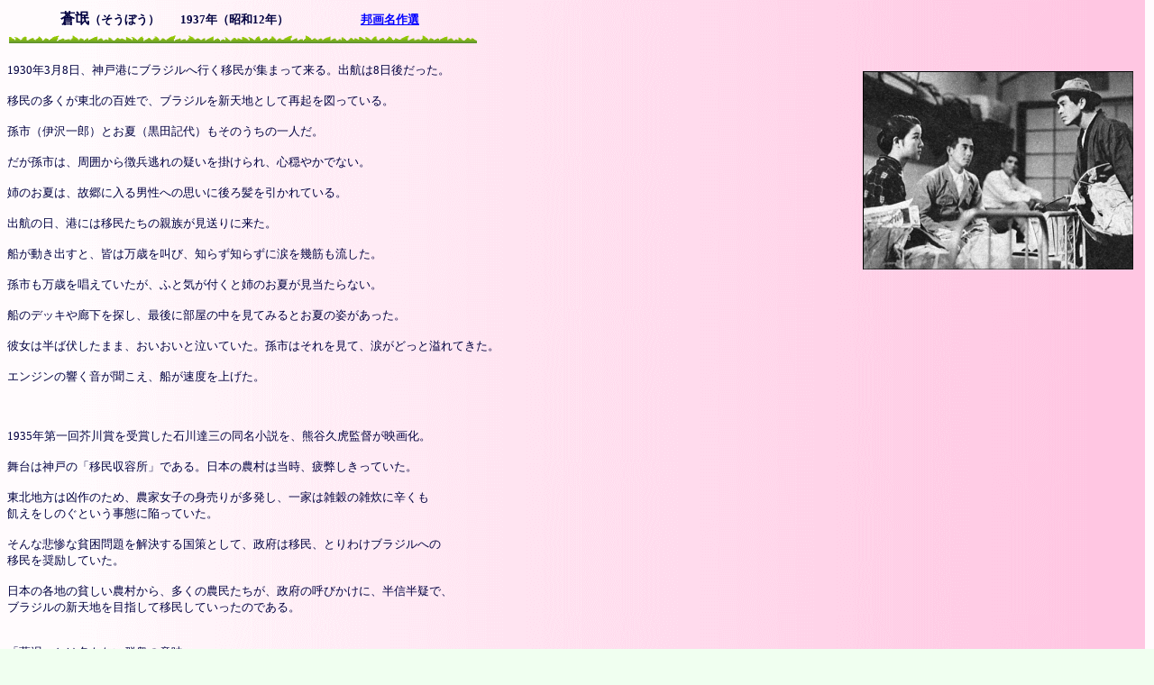

--- FILE ---
content_type: text/html
request_url: http://miyata.gotdns.com/Cafe/soubou.htm
body_size: 7746
content:
<!DOCTYPE HTML PUBLIC "-//W3C//DTD HTML 4.01 Transitional//EN">
<HTML>
<HEAD>
<meta http-equiv="Content-Type" content="text/html; charset=Shift_JIS">
<meta name="GENERATOR" content="JustSystems Homepage Builder Version 22.0.5.0 for Windows">
<meta http-equiv="Content-Style-Type" content="text/css">
<TITLE>不思議の国のアリス</TITLE>
</HEAD>
<body text="#0000FF" link="#0000FF" alink="#0000FF" background="yuki132.png" bgcolor="#F0FFF0" vlink="#0000FF">
<DIV align="left">
  <table border="0">
  <TBODY>
    <TR>
        <td width="601"><FONT color="#000040" size="3" face="ＭＳ ゴシック"><B>&nbsp; </B></FONT><FONT color="#000040" size="3"><B>　　　</B></FONT><FONT color="#000040" size="3" face="ＭＳ ゴシック"><B>蒼氓<font size="2">（そうぼう）</font></B></FONT><font color="#000040" size="2" face="ＭＳ ゴシック"><B> </B></font><FONT color="#000040" size="3" face="ＭＳ ゴシック"><B>&nbsp;　</B></FONT><font color="#000040" size="2" face="ＭＳ ゴシック"><B>1937年（昭和12年）</B></font>　　　　　<font color="#000040" size="2" face="ＭＳ ゴシック"><b><a href="http://miyata.gotdns.com/Cafe/hougameisaku.htm#nikkatsu">邦画名作選</a></b></font></td>
      </TR>
  </TBODY>
</table>
  <img alt="直線上に配置" border="0" src="sc02_l2.gif" style="width : 523px;height : 10px;"> &nbsp; &nbsp; &nbsp; &nbsp; &nbsp; &nbsp; &nbsp; &nbsp; &nbsp; &nbsp;
&nbsp; &nbsp; &nbsp; &nbsp; &nbsp; &nbsp; &nbsp; &nbsp; &nbsp;
</DIV>
<P><font color="#000040" size="2" face="ＭＳ ゴシック"><img src="image12674.png" width="300" height="220" border="0" align="right" hspace="15" vspace="10">1930年3月8日、神戸港にブラジルへ行く移民が集まって来る。出航は8日後だった。<br>
<br>
移民の多くが東北の百姓で、ブラジルを新天地として再起を図っている。<br>
<br>
孫市（伊沢一郎）とお夏（黒田記代）もそのうちの一人だ。<br>
<br>
だが孫市は、周囲から徴兵逃れの疑いを掛けられ、心穏やかでない。<br>
<br>
姉のお夏は、故郷に入る男性への思いに後ろ髪を引かれている。<br>
<br>
出航の日、港には移民たちの親族が見送りに来た。<br>
<br>
船が動き出すと、皆は万歳を叫び、知らず知らずに涙を幾筋も流した。<br>
<br>
孫市も万歳を唱えていたが、ふと気が付くと姉のお夏が見当たらない。<br>
<br>
船のデッキや廊下を探し、最後に部屋の中を見てみるとお夏の姿があった。<br>
<br>
彼女は半ば伏したまま、おいおいと泣いていた。孫市はそれを見て、涙がどっと溢れてきた。<br>
<br>
エンジンの響く音が聞こえ、船が速度を上げた。<br>
<br>
<br>
<br>
1935年第一回芥川賞を受賞した石川達三の同名小説を、熊谷久虎監督が映画化。<br>
<br>
舞台は神戸の「移民収容所」である。日本の農村は当時、疲弊しきっていた。<br>
<br>
東北地方は凶作のため、農家女子の身売りが多発し、一家は雑穀の雑炊に辛くも<br>
飢えをしのぐという事態に陥っていた。<br>
<br>
そんな悲惨な貧困問題を解決する国策として、政府は移民、とりわけブラジルへの<br>
移民を奨励していた。<br>
<br>
日本の各地の貧しい農村から、多くの農民たちが、政府の呼びかけに、半信半疑で、<br>
ブラジルの新天地を目指して移民していったのである。<br>
<br>
<br>
「蒼氓」とは名もない群衆の意味。<br>
そのタイトルが示す通り、物語の中には、様々な思いを持つ人々が登場する。<br>
<br>
その中でも主軸となって描かれるのが、お夏と孫市の姉弟である。<br>
<br>
お夏は故郷に結婚を申し込まれた男性がいたのだが、弟とのブラジル行きを<br>
先に約束していたため、泣く泣く移民になる。<br>
<br>
だが、収容所へ届く男性からの手紙に、お夏は心を揺さぶられていく。<br>
<br>
一方、孫市は移民先のブラジルに夢を持っているが、周囲から徴兵逃れでは<br>
ないのかと指摘されて、自問自答に苦しむ。<br>
<br>
そんな二人の心境の描写をはじめ、他の移民たちの感情や思いが物語を複雑に形成している。<br>
<br>
<br>
<br>
<img src="image21447.png" width="275" height="210" border="0" align="left" hspace="20" vspace="15">
&nbsp; <br>
&nbsp; <br>
　製作 &nbsp; 日活<br>
<br>
&nbsp; 監督 &nbsp; 熊谷久虎　　原作　石川達三</font></P>
<table>
  <tbody>
    <tr>
      <td><font color="#000040" size="2" face="ＭＳ ゴシック">&nbsp;</font></td>
      <td><font color="#000040" size="2" face="ＭＳ ゴシック">配役&nbsp;</font></td>
      <td><font color="#000040" size="2" face="ＭＳ ゴシック">&nbsp;</font></td>
      <td><font color="#000040" size="2" face="ＭＳ ゴシック">佐藤夏</font></td>
      <td style="width : 36px;"></td>
      <td style="width : 94px;"><font color="#000040" size="2" face="ＭＳ ゴシック">黒田記代</font></td>
      <td></td>
      <td></td>
      <td></td>
      <td style="width : 21px;"></td>
      <td></td>
      <td><font color="#000040" size="2" face="ＭＳ ゴシック">中津川</font></td>
      <td style="width : 32px;"></td>
      <td style="width : 163px;"><font color="#000040" size="2" face="ＭＳ ゴシック">山本礼三郎</font></td>
    </tr>
    <tr>
      <td>&nbsp;</td>
      <td><font color="#000040" size="2" face="ＭＳ ゴシック">&nbsp;</font></td>
      <td><font color="#000040" size="2" face="ＭＳ ゴシック">&nbsp;</font></td>
      <td><font color="#000040" size="2" face="ＭＳ ゴシック">佐藤孫市</font></td>
      <td style="width : 36px;"></td>
      <td style="width : 94px;"><font color="#000040" size="2" face="ＭＳ ゴシック">伊沢一郎 </font></td>
      <td></td>
      <td></td>
      <td></td>
      <td style="width : 21px;"></td>
      <td></td>
      <td><font color="#000040" size="2" face="ＭＳ ゴシック">女房</font></td>
      <td style="width : 32px;"></td>
      <td style="width : 163px;"><font color="#000040" size="2" face="ＭＳ ゴシック"><a href="htakihana.htm">滝花久子</a></font></td>
    </tr>
    <tr>
      <td>&nbsp;</td>
      <td><font color="#000040" size="2" face="ＭＳ ゴシック">&nbsp;</font></td>
      <td><font color="#000040" size="2" face="ＭＳ ゴシック">&nbsp;</font></td>
      <td><font color="#000040" size="2" face="ＭＳ ゴシック">門馬勝治</font></td>
      <td style="width : 36px;"></td>
      <td style="width : 94px;"><font color="#000040" size="2" face="ＭＳ ゴシック">星ひかる </font></td>
      <td></td>
      <td></td>
      <td></td>
      <td style="width : 21px;"></td>
      <td></td>
      <td><font color="#000040" size="2" face="ＭＳ ゴシック">大泉</font></td>
      <td style="width : 32px;"></td>
      <td style="width : 163px;"><font color="#000040" size="2" face="ＭＳ ゴシック">島耕二</font></td>
    </tr>
    <tr>
      <td><font color="#000040" size="2" face="ＭＳ ゴシック">&nbsp;</font></td>
      <td><font color="#000040" size="2" face="ＭＳ ゴシック">&nbsp;</font></td>
      <td><font color="#000040" size="2" face="ＭＳ ゴシック">&nbsp;</font></td>
      <td><font color="#000040" size="2" face="ＭＳ ゴシック">堀川</font></td>
      <td style="width : 36px;"></td>
      <td style="width : 94px;"><font color="#000040" size="2" face="ＭＳ ゴシック">中田弘二</font></td>
      <td></td>
      <td></td>
      <td></td>
      <td style="width : 21px;"></td>
      <td></td>
      <td><font color="#000040" size="2" face="ＭＳ ゴシック">女房</font></td>
      <td style="width : 32px;"></td>
      <td style="width : 163px;"><font color="#000040" size="2" face="ＭＳ ゴシック">沢村貞子</font></td>
    </tr>
  </tbody>
</table>
<P><FONT color="#000040" size="2" face="ＭＳ ゴシック"><img alt="直線上に配置" border="0" src="sc02_l2.gif" style="width : 568px;height : 10px;"><br>
<br>
<br>
　</FONT>&nbsp; &nbsp; &nbsp; &nbsp; &nbsp; &nbsp; &nbsp; &nbsp; &nbsp; &nbsp; &nbsp;
&nbsp; &nbsp; &nbsp; &nbsp; &nbsp;<a href="http://miyata.gotdns.com/Cafe/hougameisaku.htm"><img src="d009btn.gif" width="50" height="46" border="0"></a>&nbsp; &nbsp;&nbsp; 　<br>
<br>
<br>
<br>
<br>
<br>
<br>
<br>
<br>
<br>
<br>
<br>
<br>
<br>
<br>
<br>
<br>
<br>
<br>
<br>
<br>
<br>
<br>
<br>
<br>
<br>
<br>
<br>
<br>
<br>
　　　　</P>
<P>&nbsp; &nbsp;</P>
</body>
</HTML>